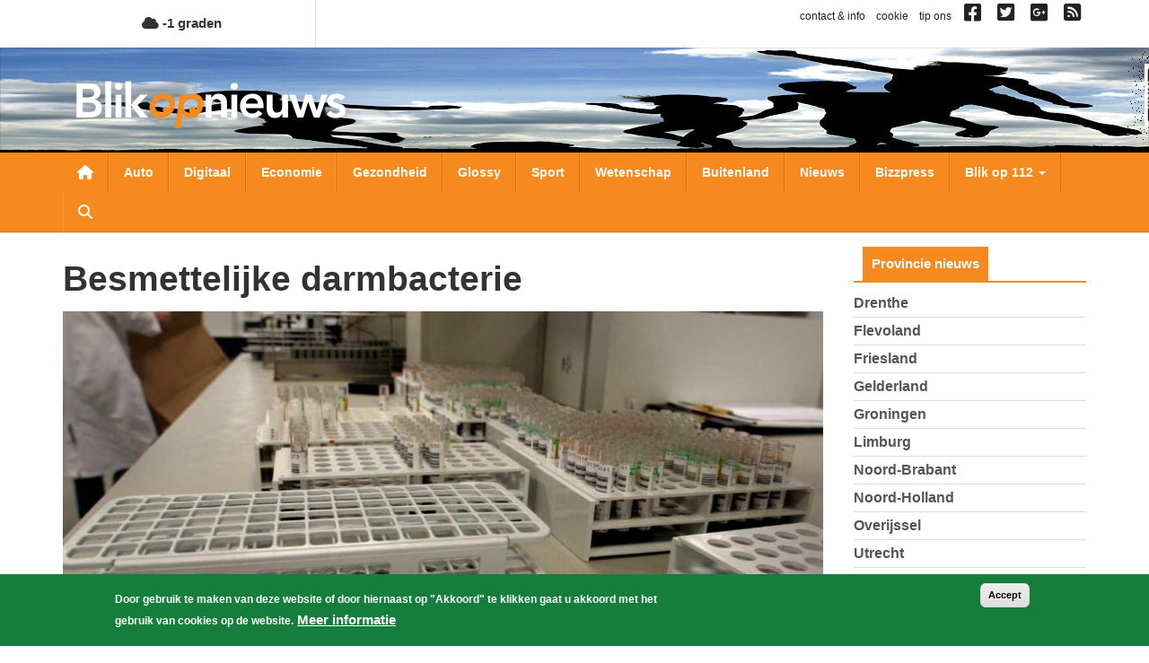

--- FILE ---
content_type: text/html; charset=UTF-8
request_url: https://www.blikopnieuws.nl/tag/besmettelijke-darmbacterie
body_size: 11235
content:
<!DOCTYPE html>
<html  lang="nl" dir="ltr" prefix="og: https://ogp.me/ns#">
  <head>
    <meta charset="utf-8" />
<script async src="https://www.googletagmanager.com/gtag/js?id=G-D0W664K297"></script>
<script>window.dataLayer = window.dataLayer || [];function gtag(){dataLayer.push(arguments)};gtag("js", new Date());gtag("set", "developer_id.dMDhkMT", true);gtag("config", "G-D0W664K297", {"groups":"default","page_placeholder":"PLACEHOLDER_page_location","allow_ad_personalization_signals":false});</script>
<link rel="canonical" href="https://www.blikopnieuws.nl/tag/besmettelijke-darmbacterie" />
<meta name="Generator" content="Drupal 10 (https://www.drupal.org)" />
<meta name="MobileOptimized" content="width" />
<meta name="HandheldFriendly" content="true" />
<meta name="viewport" content="width=device-width, initial-scale=1.0" />
<style>div#sliding-popup, div#sliding-popup .eu-cookie-withdraw-banner, .eu-cookie-withdraw-tab {background: #157e3c} div#sliding-popup.eu-cookie-withdraw-wrapper { background: transparent; } #sliding-popup h1, #sliding-popup h2, #sliding-popup h3, #sliding-popup p, #sliding-popup label, #sliding-popup div, .eu-cookie-compliance-more-button, .eu-cookie-compliance-secondary-button, .eu-cookie-withdraw-tab { color: #ffffff;} .eu-cookie-withdraw-tab { border-color: #ffffff;}</style>
<link rel="icon" href="/themes/custom/blikopnieuws2025/favicon.ico" type="image/vnd.microsoft.icon" />

    <title>besmettelijke darmbacterie | Blik op nieuws</title>
    <link rel="stylesheet" media="all" href="/sites/default/files/css/css_H2RNe_l9ZXOG8Bk1joqcIfte4Txz2Pnvs-x7sEGsZ08.css?delta=0&amp;language=nl&amp;theme=blikopnieuws2025&amp;include=eJyFjOEKwjAMhF-otjLweUa6ZjM2bcbS2u3tN0VBQfDP3X3HcZ4pypwJa9Pu3F3cxOKBT1o2pjyZQRZ0YakzsIUbrF9FIGCZDNZ-EImEh6WZCfKA7lfZBxyhcjG4luM9vn9eaEbJBRqqJHQf2Tb0D9S_A6tXSkY3LZicB0VzJ2zqnmqThMq4A4dxXrQ" />
<link rel="stylesheet" media="all" href="https://use.fontawesome.com/releases/v6.4.0/css/all.css" />
<link rel="stylesheet" media="all" href="https://use.fontawesome.com/releases/v6.4.0/css/v4-shims.css" />
<link rel="stylesheet" media="all" href="/sites/default/files/css/css_A9cTKnax4FYjN-MSCcLTVhwapn7rmT0PME-IzvOHREs.css?delta=3&amp;language=nl&amp;theme=blikopnieuws2025&amp;include=eJyFjOEKwjAMhF-otjLweUa6ZjM2bcbS2u3tN0VBQfDP3X3HcZ4pypwJa9Pu3F3cxOKBT1o2pjyZQRZ0YakzsIUbrF9FIGCZDNZ-EImEh6WZCfKA7lfZBxyhcjG4luM9vn9eaEbJBRqqJHQf2Tb0D9S_A6tXSkY3LZicB0VzJ2zqnmqThMq4A4dxXrQ" />

    
  </head>
  <body class="not-front one-sidebar sidebar-second path-taxonomy has-glyphicons">
    <a href="#main-content" class="visually-hidden focusable skip-link">
      Overslaan en naar de inhoud gaan
    </a>
    
      <div class="dialog-off-canvas-main-canvas" data-off-canvas-main-canvas>
    
<div id="main-wrapper">
      <div id="header-1-wrapper">
      <div class="container">
          <div class="region region-header-1">
    <section id="block-bontemperaturetoday" class="block block-bon-wvt block-bon-temp-today clearfix">
  
    

        <a href="/weerbericht">
    <i class="fa fa-cloud"></i>
    -1 graden
  </a>

  </section>

<section id="block-blockblockblock-content-7951ecf8-f90a-403e-b4e5-f5c1c42e98a1" class="link-social-block block block-block-content block-block-content7951ecf8-f90a-403e-b4e5-f5c1c42e98a1 clearfix">
  
    

      
            <div class="field field--name-body field--type-text-with-summary field--label-hidden field--item"><p><span class="hidden-xs"><a href="https://blikopnieuws.nl/node/40500">contact &amp; info</a> &nbsp; <a href="https://blikopnieuws.nl/node/40496">cookie</a> &nbsp; <a href="https://blikopnieuws.nl/node/40497">tip ons</a> &nbsp; </span> <a href="https://www.facebook.com/pages/Blik-op-Nieuws/392505230820698" target="_blank"><i class="fa fa-facebook-square">&nbsp;</i></a>&nbsp; <a href="https://twitter.com/blikopnieuwsnl" target="_blank"><i class="fa fa-twitter-square">&nbsp;</i></a>&nbsp; <a href="https://plus.google.com/112699426675617694507"><i class="fa fa-google-plus-square">&nbsp;</i></a>&nbsp; <a href="https://blikopnieuws.nl/node/40501"><i class="fa fa-rss-square">&nbsp;</i></a></p>
</div>
      
  </section>


  </div>

      </div>
    </div>
    <div id="header-2-wrapper">
    <header id="navbar" role="banner" class="">
      <div id="logo-wrapper">
  <section class="row-section header-image-section">
    <div class="region region-header-image">
      <div style="background-image: url(/sites/default/files/header-afbeeldingen/hoofdbanner-bon4.jpg);" class="header-background"></div>
    </div>
  </section>
  <div class="container">
    <div class="navbar-header">
      <a class="logo navbar-btn pull-left" href="/" title="Home">
        <img src="/themes/custom/blikopnieuws2025/logo.png" alt="Home">
      </a>
      <button type="button" class="navbar-toggle" data-toggle="collapse" data-target=".navbar-collapse">
        <span class="sr-only">Toggle navigation</span>
        <span class="icon-bar"></span>
        <span class="icon-bar"></span>
        <span class="icon-bar"></span>
      </button>
      <a class="fa fa-search menu--search"></a>
    </div>
  </div>
</div>

      <div id="navigation-wrapper">
        <div class="container">
                      <div class="navbar-collapse collapse">
              <nav role="navigation">
                  <div class="region region-navigation">
    <nav role="navigation" aria-labelledby="block-hoofdnavigatie-menu" id="block-hoofdnavigatie">
            
  <h2 class="visually-hidden" id="block-hoofdnavigatie-menu">Hoofdnavigatie</h2>
  

        
      <ul class="menu menu--main nav navbar-nav">
                      <li class="first">
                                        <a href="/" class="menu--home-link" data-drupal-link-system-path="&lt;front&gt;">Nieuwsoverzicht</a>
              </li>
                      <li>
                                        <a href="/auto" data-drupal-link-system-path="taxonomy/term/1841">Auto</a>
              </li>
                      <li>
                                        <a href="/digitaal" data-drupal-link-system-path="taxonomy/term/1843">Digitaal</a>
              </li>
                      <li>
                                        <a href="/economie" data-drupal-link-system-path="taxonomy/term/1845">Economie</a>
              </li>
                      <li>
                                        <a href="/gezondheid" data-drupal-link-system-path="taxonomy/term/1849">Gezondheid</a>
              </li>
                      <li>
                                        <a href="/glossy" data-drupal-link-system-path="taxonomy/term/1850">Glossy</a>
              </li>
                      <li>
                                        <a href="/sport" data-drupal-link-system-path="taxonomy/term/1856">Sport</a>
              </li>
                      <li>
                                        <a href="/wetenschap" data-drupal-link-system-path="taxonomy/term/1858">Wetenschap</a>
              </li>
                      <li>
                                        <a href="/buitenland" data-drupal-link-system-path="taxonomy/term/1842">Buitenland</a>
              </li>
                      <li>
                                        <a href="/nieuws" data-drupal-link-system-path="taxonomy/term/72631">Nieuws</a>
              </li>
                      <li>
                                        <a href="/bizzpress" data-drupal-link-system-path="taxonomy/term/87864">Bizzpress</a>
              </li>
                      <li class="expanded dropdown">
                                                                    <a href="/blikop112" class="dropdown-toggle" data-toggle="dropdown" data-drupal-link-system-path="blikop112">Blik op 112 <span class="caret"></span></a>
                        <ul class="dropdown-menu">
                      <li class="first">
                                        <a href="/blikop112/politie" data-drupal-link-system-path="taxonomy/term/1881">Politie</a>
              </li>
                      <li>
                                        <a href="/blikop112/brandweer" data-drupal-link-system-path="taxonomy/term/1882">Brandweer</a>
              </li>
                      <li>
                                        <a href="/blikop112/ambulance" data-drupal-link-system-path="taxonomy/term/1883">Ambulance</a>
              </li>
                      <li>
                                        <a href="/blikop112/defensie" data-drupal-link-system-path="taxonomy/term/1884">Defensie</a>
              </li>
                      <li>
                                        <a href="/blikop112/binnenland" data-drupal-link-system-path="taxonomy/term/1886">Binnenland</a>
              </li>
                      <li class="last">
                                        <a href="/blikop112/kustwacht" data-drupal-link-system-path="taxonomy/term/1885">Kustwacht</a>
              </li>
        </ul>
  
              </li>
                      <li class="expanded dropdown">
                                                                    <a href="/" class="li-provincies visible-xs dropdown-toggle" data-toggle="dropdown" data-drupal-link-system-path="&lt;front&gt;">Provincies <span class="caret"></span></a>
                        <ul class="dropdown-menu">
                      <li class="first">
                                        <a href="/drenthe" data-drupal-link-system-path="taxonomy/term/1864">Drenthe</a>
              </li>
                      <li>
                                        <a href="/flevoland" data-drupal-link-system-path="taxonomy/term/1866">Flevoland</a>
              </li>
                      <li>
                                        <a href="/friesland" data-drupal-link-system-path="taxonomy/term/1867">Friesland</a>
              </li>
                      <li>
                                        <a href="/gelderland" data-drupal-link-system-path="taxonomy/term/1868">Gelderland</a>
              </li>
                      <li>
                                        <a href="/groningen" data-drupal-link-system-path="taxonomy/term/1871">Groningen</a>
              </li>
                      <li>
                                        <a href="/limburg" data-drupal-link-system-path="taxonomy/term/1872">Limburg</a>
              </li>
                      <li>
                                        <a href="/noord-brabant" data-drupal-link-system-path="taxonomy/term/1873">Noord-Brabant</a>
              </li>
                      <li>
                                        <a href="/noord-holland" data-drupal-link-system-path="taxonomy/term/1874">Noord-Holland</a>
              </li>
                      <li>
                                        <a href="/overijssel" data-drupal-link-system-path="taxonomy/term/1875">Overijssel</a>
              </li>
                      <li>
                                        <a href="/utrecht" data-drupal-link-system-path="taxonomy/term/1877">Utrecht</a>
              </li>
                      <li>
                                        <a href="/zeeland" data-drupal-link-system-path="taxonomy/term/1879">Zeeland</a>
              </li>
                      <li class="last">
                                        <a href="/zuid-holland" data-drupal-link-system-path="taxonomy/term/1880">Zuid-Holland</a>
              </li>
        </ul>
  
              </li>
                      <li class="expanded dropdown">
                                                                    <a href="/" class="visible-xs dropdown-toggle" data-toggle="dropdown" data-drupal-link-system-path="&lt;front&gt;">Weekoverzicht <span class="caret"></span></a>
                        <ul class="dropdown-menu">
                      <li class="bon-week-overview-link first">
                                        <a href="/weekoverzicht/maandag/20260119">maandag</a>
              </li>
                      <li class="bon-week-overview-link">
                                        <a href="/weekoverzicht/dinsdag/20260120">dinsdag</a>
              </li>
                      <li class="bon-week-overview-link">
                                        <a href="/weekoverzicht/woensdag/20260114">woensdag</a>
              </li>
                      <li class="bon-week-overview-link">
                                        <a href="/weekoverzicht/donderdag/20260115">donderdag</a>
              </li>
                      <li class="bon-week-overview-link">
                                        <a href="/weekoverzicht/vrijdag/20260116">vrijdag</a>
              </li>
                      <li class="bon-week-overview-link">
                                        <a href="/weekoverzicht/zaterdag/20260117">zaterdag</a>
              </li>
                      <li class="bon-week-overview-link last">
                                        <a href="/weekoverzicht/zondag/20260118">zondag</a>
              </li>
        </ul>
  
              </li>
                      <li class="last">
                                        <a href="/zoeken" class="menu--search" data-drupal-link-system-path="zoeken">Zoeken</a>
              </li>
        </ul>
  

  </nav>

  </div>

              </nav>
            </div>
                  </div>
      </div>
      <div id="search-wrapper">
        <div class="container">
                        <div class="region region-search">
    <div class="views-exposed-form block block-views block-views-exposed-filter-blocksearch-page-1" data-drupal-selector="views-exposed-form-search-page-1" id="block-zichtbaarformuliersearchpage-1">
  
    
      <form action="/zoeken" method="get" id="views-exposed-form-search-page-1" accept-charset="UTF-8">
  <div class="form--inline form-inline clearfix">
  <div class="form-item js-form-item form-type-textfield js-form-type-textfield form-item-keys js-form-item-keys form-no-label form-group">
  
  
  <input placeholder="Zoeken naar..." data-drupal-selector="edit-keys" class="form-text form-control" type="text" id="edit-keys" name="keys" value="" size="30" maxlength="128" />

  
  
  </div>
<div data-drupal-selector="edit-actions" class="form-actions form-group js-form-wrapper form-wrapper" id="edit-actions"><button data-drupal-selector="edit-submit-search" class="button js-form-submit form-submit btn-primary btn icon-before" type="submit" id="edit-submit-search" value="Zoeken"><span class="icon glyphicon glyphicon-search" aria-hidden="true"></span>
Zoeken</button></div>

</div>

</form>

  </div>

  </div>

                  </div>
      </div>
    </header>
  </div>
  <div id="content-wrapper">
    <div class="container">
            <section class="row-section content-section">
        <div id="content-cols-wrapper">
          <div class="content-column">
                        
                        
            <div class="content-column-inner">
                            <a id="main-content"></a>
              

                                                          <div class="region region-content">
    <div data-drupal-messages-fallback class="hidden"></div>    <h1 class="page-header">besmettelijke darmbacterie</h1>

  <div class="views-element-container form-group"><div class="view view-nieuws view-id-nieuws view-display-id-default js-view-dom-id-46272e41ca360caac8ef6ff933cbe854380b0b9ee35911ae8f7a13187694d70f">
  
    
      
      <div class="view-content">
      <div data-drupal-views-infinite-scroll-content-wrapper class="views-infinite-scroll-content-wrapper clearfix form-group">    <div class="views-row-1 views-row">
<article data-history-node-id="260442" class="view-mode-teaser_big_image node-artikel artikel teaser-big-image clearfix">

  
    

  
  <div class="content">
    

      <div class="field field--name-field-media-image field--type-entity-reference field--label-hidden field--items">
              <div class="field--item"><div>
  
  
            <div class="field field--name-thumbnail field--type-image field--label-hidden field--item">  <img loading="lazy" src="/sites/default/files/styles/nieuws-teaser-tn-big/public/artikel/laboratorium-reageerbuis-bo.jpg?itok=AEJ-vaLf" width="850" height="425" alt="laboratorium-reageerbuis" title="laboratorium-reageerbuis" class="img-responsive" />


</div>
      
</div>
</div>
          </div>
  
<div class="field-time-ago-update">
  woensdag, 17. januari 2018 - 13:44 <span class="update"> Update: 09-04-2025 09:10</span>
</div>

  
            <div class="field field--name-title field--type-string field--label-hidden field--item"><h2><a href="/gezondheid/260442/zoetstof-trehalose-laat-ziekmakende-darmbacterie-sneller-groeien.html" hreflang="nl">Zoetstof trehalose laat ziekmakende darmbacterie sneller groeien</a></h2></div>
      
            <div class="field field--name-field-samenvatting field--type-text-long field--label-hidden field--item">  <p>Het aantal mensen dat een infectie met de besmettelijk darmbacterie Clostridium difficile oploopt is in de afgelopen jaren flink toegenomen. Tegelijkertijd is</p>


  <div class="more-link"><a href="/gezondheid/260442/zoetstof-trehalose-laat-ziekmakende-darmbacterie-sneller-groeien.html" class="more-link" aria-label="Read more about Zoetstof trehalose laat ziekmakende darmbacterie sneller groeien" hreflang="nl"> Lees verder...</a></div>
</div>
      
  </div>

</article>
</div>
</div>

    </div>
  
      

          </div>
</div>


  </div>

            </div>
          </div>
                                <aside class="sidebar sidebar-second">
                <div class="region region-sidebar-second">
    <section class="views-element-container block block-views block-views-blockcategorieen-provincies-block-1 clearfix" id="block-views-block-categorieen-provincies-block-1">
  
      <h2 class="block-title">Provincie nieuws</h2>
    

      <div class="form-group"><div class="view view-categorieen-provincies view-id-categorieen_provincies view-display-id-block_1 js-view-dom-id-5b1d511f8487291bca80e0f2222063edbe7fb4057ccc4363574d8f1d57f3579f">
  
    
      
      <div class="view-content">
      <div class="item-list">
  
  <ul>

          <li><div class="views-field views-field-name"><span class="field-content"><a href="/drenthe" hreflang="nl">Drenthe</a></span></div></li>
          <li><div class="views-field views-field-name"><span class="field-content"><a href="/flevoland" hreflang="nl">Flevoland</a></span></div></li>
          <li><div class="views-field views-field-name"><span class="field-content"><a href="/friesland" hreflang="nl">Friesland</a></span></div></li>
          <li><div class="views-field views-field-name"><span class="field-content"><a href="/gelderland" hreflang="nl">Gelderland</a></span></div></li>
          <li><div class="views-field views-field-name"><span class="field-content"><a href="/groningen" hreflang="nl">Groningen</a></span></div></li>
          <li><div class="views-field views-field-name"><span class="field-content"><a href="/limburg" hreflang="nl">Limburg</a></span></div></li>
          <li><div class="views-field views-field-name"><span class="field-content"><a href="/noord-brabant" hreflang="nl">Noord-Brabant</a></span></div></li>
          <li><div class="views-field views-field-name"><span class="field-content"><a href="/noord-holland" hreflang="nl">Noord-Holland</a></span></div></li>
          <li><div class="views-field views-field-name"><span class="field-content"><a href="/overijssel" hreflang="nl">Overijssel</a></span></div></li>
          <li><div class="views-field views-field-name"><span class="field-content"><a href="/utrecht" hreflang="nl">Utrecht</a></span></div></li>
          <li><div class="views-field views-field-name"><span class="field-content"><a href="/zeeland" hreflang="nl">Zeeland</a></span></div></li>
          <li><div class="views-field views-field-name"><span class="field-content"><a href="/zuid-holland" hreflang="nl">Zuid-Holland</a></span></div></li>
    
  </ul>

</div>

    </div>
  
          </div>
</div>

  </section>

<section class="item-list block block-bon-week-overview clearfix" id="block-bonweekoverview">
  
      <h2 class="block-title">Weekoverzicht</h2>
    

      <ul><li><a href="/weekoverzicht/maandag/20260119">maandag</a></li><li><a href="/weekoverzicht/dinsdag/20260120">dinsdag</a></li><li><a href="/weekoverzicht/woensdag/20260114">woensdag</a></li><li><a href="/weekoverzicht/donderdag/20260115">donderdag</a></li><li><a href="/weekoverzicht/vrijdag/20260116">vrijdag</a></li><li><a href="/weekoverzicht/zaterdag/20260117">zaterdag</a></li><li><a href="/weekoverzicht/zondag/20260118">zondag</a></li></ul>
  </section>

<section class="views-element-container block block-views block-views-blocklaatste-nieuws-block clearfix" id="block-blockblockviews-block-laatste-nieuws-block">
  
      <h2 class="block-title">Laatste nieuws</h2>
    

      <div class="form-group"><div class="view view-laatste-nieuws view-id-laatste_nieuws view-display-id-block js-view-dom-id-d0755b5b5ddaf85190f481b23913a205dc38a2db3880444ec4cecd14e0074640">
  
    
      
      <div class="view-content">
          <div class="views-row">
<article data-history-node-id="308597" class="view-mode-teaser_sidebar node-artikel artikel is-promoted teaser-sidebar clearfix">

  
    

  
  <div class="content">
    
<div  class="group-left">
    

      <div class="field field--name-field-media-image field--type-entity-reference field--label-hidden field--items">
              <div class="field--item">  <a href="/nieuws/308597/politieauto-zwaar-beschadigd-bij-incident-op-a4.html" hreflang="nl"><img loading="lazy" src="/sites/default/files/styles/nieuws-teaser-sidebar-tn/public/artikel/politie-agenten-donker-lich.jpg?itok=x4DdxAPc" width="150" height="150" alt="politie-agenten-donker" title="politie-agenten-donker" class="img-responsive" />

</a>
</div>
          </div>
  

  </div>
<div  class="group-right">
    <div class="field-time-ago-compact">
  13:54
</div>

            <div class="field field--name-field-ref-provincie field--type-entity-reference field--label-hidden field--item"><a href="/noord-brabant" hreflang="nl">Noord-Brabant</a></div>
      
            <div class="field field--name-field-ref-categorie field--type-entity-reference field--label-hidden field--item"><a href="/nieuws" hreflang="nl">nieuws</a></div>
      
  
            <div class="field field--name-title field--type-string field--label-hidden field--item"><h3><a href="/nieuws/308597/politieauto-zwaar-beschadigd-bij-incident-op-a4.html" hreflang="nl">Politieauto zwaar beschadigd bij incident op A4</a></h3></div>
      
  </div>
  </div>

</article>
</div>
    <div class="views-row">
<article data-history-node-id="308595" class="view-mode-teaser_sidebar node-artikel artikel is-promoted teaser-sidebar clearfix">

  
    

  
  <div class="content">
    
<div  class="group-left">
    

      <div class="field field--name-field-media-image field--type-entity-reference field--label-hidden field--items">
              <div class="field--item">  <a href="/nieuws/308595/vogelgriep-vastgesteld-in-kesteren.html" hreflang="nl"><img loading="lazy" src="/sites/default/files/styles/nieuws-teaser-sidebar-tn/public/artikel/vervoersverbod-mv-1.jpg?itok=bBY20Atr" width="150" height="150" alt="Vervoersverbod" title="vervoersverbod" class="img-responsive" />

</a>
</div>
          </div>
  

  </div>
<div  class="group-right">
    <div class="field-time-ago-compact">
  10:33
</div>

            <div class="field field--name-field-ref-provincie field--type-entity-reference field--label-hidden field--item"><a href="/gelderland" hreflang="nl">Gelderland</a></div>
      
            <div class="field field--name-field-ref-categorie field--type-entity-reference field--label-hidden field--item"><a href="/nieuws" hreflang="nl">nieuws</a></div>
      
  
            <div class="field field--name-title field--type-string field--label-hidden field--item"><h3><a href="/nieuws/308595/vogelgriep-vastgesteld-in-kesteren.html" hreflang="nl">Vogelgriep vastgesteld in Kesteren</a></h3></div>
      
  </div>
  </div>

</article>
</div>
    <div class="views-row">
<article data-history-node-id="308594" class="view-mode-teaser_sidebar node-artikel artikel is-promoted teaser-sidebar clearfix">

  
    

  
  <div class="content">
    
<div  class="group-left">
    

      <div class="field field--name-field-media-image field--type-entity-reference field--label-hidden field--items">
              <div class="field--item">  <a href="/nieuws/308594/80-jarige-vrouw-wordt-beroofd-in-huis-door-nepagent.html" hreflang="nl"><img loading="lazy" src="/sites/default/files/styles/nieuws-teaser-sidebar-tn/public/artikel/gele-politiejas.jpg?itok=3qOEj3dE" width="150" height="150" alt="politiejas" title="politiejas" class="img-responsive" />

</a>
</div>
          </div>
  

  </div>
<div  class="group-right">
    <div class="field-time-ago-compact">
  24/01
</div>

            <div class="field field--name-field-ref-provincie field--type-entity-reference field--label-hidden field--item"><a href="/zuid-holland" hreflang="nl">Zuid-Holland</a></div>
      
            <div class="field field--name-field-ref-categorie field--type-entity-reference field--label-hidden field--item"><a href="/nieuws" hreflang="nl">nieuws</a></div>
      
  
            <div class="field field--name-title field--type-string field--label-hidden field--item"><h3><a href="/nieuws/308594/80-jarige-vrouw-wordt-beroofd-in-huis-door-nepagent.html" hreflang="nl">80-jarige vrouw wordt beroofd in huis door nepagent</a></h3></div>
      
  </div>
  </div>

</article>
</div>
    <div class="views-row">
<article data-history-node-id="308593" class="view-mode-teaser_sidebar node-artikel artikel is-promoted teaser-sidebar clearfix">

  
    

  
  <div class="content">
    
<div  class="group-left">
    

      <div class="field field--name-field-media-image field--type-entity-reference field--label-hidden field--items">
              <div class="field--item">  <a href="/nieuws/308593/vier-verdachten-aangehouden-in-onderzoek-witwassen-en-diefstal-nfts.html" hreflang="nl"><img loading="lazy" src="/sites/default/files/styles/nieuws-teaser-sidebar-tn/public/artikel/politielogo-op-jas.jpg?itok=lL0gQFhv" width="150" height="150" alt="politiejas" title="politiejas" class="img-responsive" />

</a>
</div>
          </div>
  

  </div>
<div  class="group-right">
    <div class="field-time-ago-compact">
  24/01
</div>

            <div class="field field--name-field-ref-provincie field--type-entity-reference field--label-hidden field--item"><a href="/zeeland" hreflang="nl">Zeeland</a></div>
      
            <div class="field field--name-field-ref-categorie field--type-entity-reference field--label-hidden field--item"><a href="/nieuws" hreflang="nl">nieuws</a></div>
      
  
            <div class="field field--name-title field--type-string field--label-hidden field--item"><h3><a href="/nieuws/308593/vier-verdachten-aangehouden-in-onderzoek-witwassen-en-diefstal-nfts.html" hreflang="nl">Vier verdachten aangehouden in onderzoek witwassen en diefstal NFT’s</a></h3></div>
      
  </div>
  </div>

</article>
</div>
    <div class="views-row">
<article data-history-node-id="308592" class="view-mode-teaser_sidebar node-artikel artikel is-promoted teaser-sidebar clearfix">

  
    

  
  <div class="content">
    
<div  class="group-left">
    

      <div class="field field--name-field-media-image field--type-entity-reference field--label-hidden field--items">
              <div class="field--item">  <a href="/nieuws/308592/de-politie-onderzoekt-mogelijk-schietincident.html" hreflang="nl"><img loading="lazy" src="/sites/default/files/styles/nieuws-teaser-sidebar-tn/public/artikel/vuurwapen-blikopnieuws_0.jpg?itok=IJuoocv3" width="150" height="150" alt="Vondst vuurwapens bij verkeerscontrole" title="Vondst vuurwapens bij verkeerscontrole" class="img-responsive" />

</a>
</div>
          </div>
  

  </div>
<div  class="group-right">
    <div class="field-time-ago-compact">
  24/01
</div>

            <div class="field field--name-field-ref-provincie field--type-entity-reference field--label-hidden field--item"><a href="/groningen" hreflang="nl">Groningen</a></div>
      
            <div class="field field--name-field-ref-categorie field--type-entity-reference field--label-hidden field--item"><a href="/nieuws" hreflang="nl">nieuws</a></div>
      
  
            <div class="field field--name-title field--type-string field--label-hidden field--item"><h3><a href="/nieuws/308592/de-politie-onderzoekt-mogelijk-schietincident.html" hreflang="nl">De politie onderzoekt mogelijk schietincident</a></h3></div>
      
  </div>
  </div>

</article>
</div>

    </div>
  
          </div>
</div>

  </section>

<section id="block-blockblockblock-content-fe715910-7358-44c3-ae74-e81ff0f73001" class="block block-block-content block-block-contentfe715910-7358-44c3-ae74-e81ff0f73001 clearfix">
  
    

      
            <div class="field field--name-body field--type-text-with-summary field--label-hidden field--item"><p><a href="http://www.vid.nl/VI/overzicht" target="_blank"><img alt="VID Logo" src="http://www.blikopnieuws.nl/sites/default/files/vid-logo.png" title="VID Logo"></a></p></div>
      
  </section>

<section class="views-element-container block block-views block-views-blocklaatste-nieuws-block-1 clearfix" id="block-blockblockviews-block-laatste-nieuws-block-1">
  
    

      <div class="form-group"><div class="view view-laatste-nieuws view-id-laatste_nieuws view-display-id-block_1 js-view-dom-id-8dd9cf3197441d8c77166052b4e1d81460f510edaa698ce3a838516d04159290">
  
    
      
      <div class="view-content">
          <div class="views-row">
<article data-history-node-id="308591" class="view-mode-teaser_sidebar node-artikel artikel is-promoted teaser-sidebar clearfix">

  
    

  
  <div class="content">
    
<div  class="group-left">
    

      <div class="field field--name-field-media-image field--type-entity-reference field--label-hidden field--items">
              <div class="field--item">  <a href="/nieuws/308591/meerdere-berovingen-na-grindr-afspraken-politie-waarschuwt.html" hreflang="nl"><img loading="lazy" src="/sites/default/files/styles/nieuws-teaser-sidebar-tn/public/artikel/smartphone-app-bon2019.jpg?itok=TTs9eizz" width="150" height="150" alt="smartphone-app" title="smartphone-app" class="img-responsive" />

</a>
</div>
          </div>
  

  </div>
<div  class="group-right">
    <div class="field-time-ago-compact">
  24/01
</div>

            <div class="field field--name-field-ref-provincie field--type-entity-reference field--label-hidden field--item"><a href="/noord-brabant" hreflang="nl">Noord-Brabant</a></div>
      
            <div class="field field--name-field-ref-categorie field--type-entity-reference field--label-hidden field--item"><a href="/nieuws" hreflang="nl">nieuws</a></div>
      
  
            <div class="field field--name-title field--type-string field--label-hidden field--item"><h3><a href="/nieuws/308591/meerdere-berovingen-na-grindr-afspraken-politie-waarschuwt.html" hreflang="nl">Meerdere berovingen na Grindr-afspraken, politie waarschuwt</a></h3></div>
      
  </div>
  </div>

</article>
</div>
    <div class="views-row">
<article data-history-node-id="308590" class="view-mode-teaser_sidebar node-artikel artikel is-promoted teaser-sidebar clearfix">

  
    

  
  <div class="content">
    
<div  class="group-left">
    

      <div class="field field--name-field-media-image field--type-entity-reference field--label-hidden field--items">
              <div class="field--item">  <a href="/nieuws/308590/gemeenten-strenger-met-toekenning-pgb-budget-ouders-in-de-knel.html" hreflang="nl"><img loading="lazy" src="/sites/default/files/styles/nieuws-teaser-sidebar-tn/public/artikel/gehandicapt-rolstoel-werk-b.jpg?itok=4TDnLLSw" width="150" height="150" alt="gehandicapte" title="gehandicapte" class="img-responsive" />

</a>
</div>
          </div>
  

  </div>
<div  class="group-right">
    <div class="field-time-ago-compact">
  24/01
</div>

            <div class="field field--name-field-ref-provincie field--type-entity-reference field--label-hidden field--item"><a href="/noord-holland" hreflang="nl">Noord-Holland</a></div>
      
            <div class="field field--name-field-ref-categorie field--type-entity-reference field--label-hidden field--item"><a href="/nieuws" hreflang="nl">nieuws</a></div>
      
  
            <div class="field field--name-title field--type-string field--label-hidden field--item"><h3><a href="/nieuws/308590/gemeenten-strenger-met-toekenning-pgb-budget-ouders-in-de-knel.html" hreflang="nl">&#039;Gemeenten strenger met toekenning pgb-budget, ouders in de knel&#039;</a></h3></div>
      
  </div>
  </div>

</article>
</div>
    <div class="views-row">
<article data-history-node-id="308589" class="view-mode-teaser_sidebar node-artikel artikel is-promoted teaser-sidebar clearfix">

  
    

  
  <div class="content">
    
<div  class="group-left">
    

      <div class="field field--name-field-media-image field--type-entity-reference field--label-hidden field--items">
              <div class="field--item">  <a href="/digitaal/308589/pas-op-voor-phishingmail-uit-naam-van-de-politie.html" hreflang="nl"><img loading="lazy" src="/sites/default/files/styles/nieuws-teaser-sidebar-tn/public/2026-01/phishing-9960421_1280.png?itok=5nsyBQSj" width="150" height="150" alt="Phishing" class="img-responsive" />

</a>
</div>
          </div>
  

  </div>
<div  class="group-right">
    <div class="field-time-ago-compact">
  24/01
</div>

            <div class="field field--name-field-ref-provincie field--type-entity-reference field--label-hidden field--item"><a href="/zuid-holland" hreflang="nl">Zuid-Holland</a></div>
      
            <div class="field field--name-field-ref-categorie field--type-entity-reference field--label-hidden field--item"><a href="/digitaal" hreflang="nl">digitaal</a></div>
      
  
            <div class="field field--name-title field--type-string field--label-hidden field--item"><h3><a href="/digitaal/308589/pas-op-voor-phishingmail-uit-naam-van-de-politie.html" hreflang="nl">Pas op voor phishingmail uit naam van de politie</a></h3></div>
      
  </div>
  </div>

</article>
</div>
    <div class="views-row">
<article data-history-node-id="308587" class="view-mode-teaser_sidebar node-artikel artikel is-promoted teaser-sidebar clearfix">

  
    

  
  <div class="content">
    
<div  class="group-left">
    

      <div class="field field--name-field-media-image field--type-entity-reference field--label-hidden field--items">
              <div class="field--item">  <a href="/nieuws/308587/antistoffen-van-het-vogelgriepvirus-aangetroffen-bij-een-melkkoe.html" hreflang="nl"><img loading="lazy" src="/sites/default/files/styles/nieuws-teaser-sidebar-tn/public/artikel/koe-neus-bon150722.jpg?itok=Oy62gyl9" width="150" height="150" alt="koe-neus" title="koe-neus" class="img-responsive" />

</a>
</div>
          </div>
  

  </div>
<div  class="group-right">
    <div class="field-time-ago-compact">
  23/01
</div>

            <div class="field field--name-field-ref-provincie field--type-entity-reference field--label-hidden field--item"><a href="/zuid-holland" hreflang="nl">Zuid-Holland</a></div>
      
            <div class="field field--name-field-ref-categorie field--type-entity-reference field--label-hidden field--item"><a href="/nieuws" hreflang="nl">nieuws</a></div>
      
  
            <div class="field field--name-title field--type-string field--label-hidden field--item"><h3><a href="/nieuws/308587/antistoffen-van-het-vogelgriepvirus-aangetroffen-bij-een-melkkoe.html" hreflang="nl">Antistoffen van het vogelgriepvirus aangetroffen bij een melkkoe </a></h3></div>
      
  </div>
  </div>

</article>
</div>
    <div class="views-row">
<article data-history-node-id="308586" class="view-mode-teaser_sidebar node-artikel artikel is-promoted teaser-sidebar clearfix">

  
    

  
  <div class="content">
    
<div  class="group-left">
    

      <div class="field field--name-field-media-image field--type-entity-reference field--label-hidden field--items">
              <div class="field--item">  <a href="/nieuws/308586/schuurbrand-in-assen.html" hreflang="nl"><img loading="lazy" src="/sites/default/files/styles/nieuws-teaser-sidebar-tn/public/2026-01/23-01-2026-assen-brand-schuur.jpg?itok=1ioJp9B3" width="150" height="150" alt="Brand in schuur" class="img-responsive" />

</a>
</div>
          </div>
  

  </div>
<div  class="group-right">
    <div class="field-time-ago-compact">
  23/01
</div>

            <div class="field field--name-field-ref-provincie field--type-entity-reference field--label-hidden field--item"><a href="/drenthe" hreflang="nl">Drenthe</a></div>
      
            <div class="field field--name-field-ref-categorie field--type-entity-reference field--label-hidden field--item"><a href="/nieuws" hreflang="nl">nieuws</a></div>
      
  
            <div class="field field--name-title field--type-string field--label-hidden field--item"><h3><a href="/nieuws/308586/schuurbrand-in-assen.html" hreflang="nl">Schuurbrand in Assen</a></h3></div>
      
  </div>
  </div>

</article>
</div>

    </div>
  
          </div>
</div>

  </section>

<section class="views-element-container block block-views block-views-blockauto-en-glossy-block clearfix" id="block-blockblockviews-block-auto-en-glossy-block">
  
      <h2 class="block-title">Auto</h2>
    

      <div class="form-group"><div class="view view-auto-en-glossy view-id-auto_en_glossy view-display-id-block js-view-dom-id-9e748f23788204c53443749277868ed6c5015cbee6ffa672c228c9757e1815a2">
  
    
      
      <div class="view-content">
          <div class="views-row">
<article data-history-node-id="308569" class="view-mode-teaser_sidebar node-artikel artikel is-promoted teaser-sidebar clearfix">

  
    

  
  <div class="content">
    
<div  class="group-left">
    

      <div class="field field--name-field-media-image field--type-entity-reference field--label-hidden field--items">
              <div class="field--item">  <a href="/auto/308569/waarom-inzicht-net-zo-belangrijk-is-als-vermogen.html" hreflang="nl"><img loading="lazy" src="/sites/default/files/styles/nieuws-teaser-sidebar-tn/public/2026-01/auto-tuning-BON220126.jpg?itok=fctaF9oL" width="150" height="150" alt="auto-tuning" class="img-responsive" />

</a>
</div>
          </div>
  

  </div>
<div  class="group-right">
    <div class="field-time-ago-compact">
  22/01
</div>

            <div class="field field--name-field-ref-provincie field--type-entity-reference field--label-hidden field--item"><a href="/noord-holland" hreflang="nl">Noord-Holland</a></div>
      
            <div class="field field--name-field-ref-categorie field--type-entity-reference field--label-hidden field--item"><a href="/auto" hreflang="nl">auto</a></div>
      
  
            <div class="field field--name-title field--type-string field--label-hidden field--item"><h3><a href="/auto/308569/waarom-inzicht-net-zo-belangrijk-is-als-vermogen.html" hreflang="nl">Waarom inzicht net zo belangrijk is als vermogen</a></h3></div>
      
  </div>
  </div>

</article>
</div>
    <div class="views-row">
<article data-history-node-id="308553" class="view-mode-teaser_sidebar node-artikel artikel is-promoted teaser-sidebar clearfix">

  
    

  
  <div class="content">
    
<div  class="group-left">
    

      <div class="field field--name-field-media-image field--type-entity-reference field--label-hidden field--items">
              <div class="field--item">  <a href="/auto/308553/nieuwe-renault-clio-nu-in-nederland.html" hreflang="nl"><img loading="lazy" src="/sites/default/files/styles/nieuws-teaser-sidebar-tn/public/2026-01/05_Nieuwe-Renault-Clio-nu-in-Nederland.jpg?itok=cveF7xub" width="150" height="150" alt="nieuwe Renault Clio" class="img-responsive" />

</a>
</div>
          </div>
  

  </div>
<div  class="group-right">
    <div class="field-time-ago-compact">
  21/01
</div>

            <div class="field field--name-field-ref-categorie field--type-entity-reference field--label-hidden field--item"><a href="/auto" hreflang="nl">auto</a></div>
      
  
            <div class="field field--name-title field--type-string field--label-hidden field--item"><h3><a href="/auto/308553/nieuwe-renault-clio-nu-in-nederland.html" hreflang="nl">Nieuwe Renault Clio nu in Nederland </a></h3></div>
      
  </div>
  </div>

</article>
</div>

    </div>
  
          </div>
</div>

  </section>

<section id="block-wholesaleiptv" class="block block-block-content block-block-content47a09a95-e800-4b67-8dfb-5d791d41c92b clearfix">
  
    

                  <a href="https://www.wholesale-iptv.nl/" target="_blank" rel="noopener">
        
            <div class="field field--name-field-media-reference field--type-entity-reference field--label-hidden field--item"><div>
  
  
  <div class="field field--name-field-media-image field--type-image field--label-visually_hidden">
    <div class="field--label sr-only">Image</div>
              <div class="field--item">  <img loading="lazy" src="/sites/default/files/styles/media_block_sidebar/public/ckeditor-media/wholesaleiptv_021219_ekmedia.jpg?itok=6I_zdViv" width="260" height="159" class="img-responsive" />


</div>
          </div>

</div>
</div>
      
      </a>
      
</section>
<section class="views-element-container block block-views block-views-blockauto-en-glossy-block-1 clearfix" id="block-blockblockviews-block-auto-en-glossy-block-1">
  
      <h2 class="block-title">Glossy</h2>
    

      <div class="form-group"><div class="view view-auto-en-glossy view-id-auto_en_glossy view-display-id-block_1 js-view-dom-id-d825fbaea988747cccd70643ce2e35457241228954a7b6e230451ff4e995bb73">
  
    
      
      <div class="view-content">
          <div class="views-row">
<article data-history-node-id="308577" class="view-mode-teaser_sidebar node-artikel artikel is-promoted teaser-sidebar clearfix">

  
    

  
  <div class="content">
    
<div  class="group-left">
    

      <div class="field field--name-field-media-image field--type-entity-reference field--label-hidden field--items">
              <div class="field--item">  <a href="/glossy/308577/boer-harm-frank-van-etten-zuigen.html" hreflang="nl"><img loading="lazy" src="/sites/default/files/styles/nieuws-teaser-sidebar-tn/public/2026-01/boer-harm-frank-van-etten.jpg?itok=fz9Kz9kV" width="150" height="150" alt="Boer Harm en Frank van Etten op de Dam" class="img-responsive" />

</a>
</div>
          </div>
  

  </div>
<div  class="group-right">
    <div class="field-time-ago-compact">
  23/01
</div>

            <div class="field field--name-field-ref-provincie field--type-entity-reference field--label-hidden field--item"><a href="/noord-holland" hreflang="nl">Noord-Holland</a></div>
      
            <div class="field field--name-field-ref-categorie field--type-entity-reference field--label-hidden field--item"><a href="/glossy" hreflang="nl">glossy</a></div>
      
  
            <div class="field field--name-title field--type-string field--label-hidden field--item"><h3><a href="/glossy/308577/boer-harm-frank-van-etten-zuigen.html" hreflang="nl">Boer Harm &amp; Frank van Etten - &quot;Zuigen&quot;!</a></h3></div>
      
  </div>
  </div>

</article>
</div>
    <div class="views-row">
<article data-history-node-id="308508" class="view-mode-teaser_sidebar node-artikel artikel is-promoted teaser-sidebar clearfix">

  
    

  
  <div class="content">
    
<div  class="group-left">
    

      <div class="field field--name-field-media-image field--type-entity-reference field--label-hidden field--items">
              <div class="field--item">  <a href="/glossy/308508/robert-jensen-52-overleden.html" hreflang="nl"><img loading="lazy" src="/sites/default/files/styles/nieuws-teaser-sidebar-tn/public/2026-01/Schermafbeelding%202026-01-15%20144756_0.png?itok=hcGesb2H" width="150" height="150" alt="Robert Jensen" class="img-responsive" />

</a>
</div>
          </div>
  

  </div>
<div  class="group-right">
    <div class="field-time-ago-compact">
  15/01
</div>

            <div class="field field--name-field-ref-provincie field--type-entity-reference field--label-hidden field--item"><a href="/noord-holland" hreflang="nl">Noord-Holland</a></div>
      
            <div class="field field--name-field-ref-categorie field--type-entity-reference field--label-hidden field--item"><a href="/glossy" hreflang="nl">glossy</a></div>
      
  
            <div class="field field--name-title field--type-string field--label-hidden field--item"><h3><a href="/glossy/308508/robert-jensen-52-overleden.html" hreflang="nl">Robert Jensen (52) overleden</a></h3></div>
      
  </div>
  </div>

</article>
</div>

    </div>
  
          </div>
</div>

  </section>

<section id="block-blockblockblock-content-15c3b82c-3f78-499e-aa52-aebf3a0f754b" class="block block-block-content block-block-content15c3b82c-3f78-499e-aa52-aebf3a0f754b clearfix">
  
    

      
            <div class="field field--name-body field--type-text-with-summary field--label-hidden field--item"><div class="fb-like-box" data-href="https://www.facebook.com/pages/Blik-op-Nieuws/392505230820698" data-colorscheme="light" data-show-faces="false" data-header="false" data-stream="false" data-show-border="false"></div></div>
      
  </section>

<section id="block-blockblockblock-content-3950e256-1d75-4a1a-9568-22e0fd559799" class="adblock adblock-skyscraper block block-block-content block-block-content3950e256-1d75-4a1a-9568-22e0fd559799 clearfix">
  
    

      
            <div class="field field--name-body field--type-text-with-summary field--label-hidden field--item"><script async src="https://pagead2.googlesyndication.com/pagead/js/adsbygoogle.js?client=ca-pub-4378502630822964"
     crossorigin="anonymous"></script>
<!-- 300 x  600 BON -->
<ins class="adsbygoogle"
     style="display:block"
     data-ad-client="ca-pub-4378502630822964"
     data-ad-slot="9798688785"
     data-ad-format="auto"></ins>
<script>
     (adsbygoogle = window.adsbygoogle || []).push({});
</script>

</div>
      
  </section>


  </div>

            </aside>
                  </div><!-- /content-cols-wrapper -->
      </section>
    </div><!-- /content-wrapper -->
  </div>
</div>
<div id="footer-wrapper">
  <div class="container">
    <section class="row-section footer-section">
        <div class="region region-footer">
    <nav role="navigation" aria-labelledby="block-hoofdnavigatie-2-menu" id="block-hoofdnavigatie-2">
            
  <h2 class="visually-hidden" id="block-hoofdnavigatie-2-menu">Hoofdnavigatie</h2>
  

        
      <ul class="menu menu--main menu--main-footer">
                      <li class="first">
                                        <a href="/" class="menu--home-link" data-drupal-link-system-path="&lt;front&gt;">Nieuwsoverzicht</a>
              </li>
                      <li>
                                        <a href="/auto" data-drupal-link-system-path="taxonomy/term/1841">Auto</a>
              </li>
                      <li>
                                        <a href="/digitaal" data-drupal-link-system-path="taxonomy/term/1843">Digitaal</a>
              </li>
                      <li>
                                        <a href="/economie" data-drupal-link-system-path="taxonomy/term/1845">Economie</a>
              </li>
                      <li>
                                        <a href="/gezondheid" data-drupal-link-system-path="taxonomy/term/1849">Gezondheid</a>
              </li>
                      <li>
                                        <a href="/glossy" data-drupal-link-system-path="taxonomy/term/1850">Glossy</a>
              </li>
                      <li>
                                        <a href="/sport" data-drupal-link-system-path="taxonomy/term/1856">Sport</a>
              </li>
                      <li>
                                        <a href="/wetenschap" data-drupal-link-system-path="taxonomy/term/1858">Wetenschap</a>
              </li>
                      <li>
                                        <a href="/buitenland" data-drupal-link-system-path="taxonomy/term/1842">Buitenland</a>
              </li>
                      <li>
                                        <a href="/nieuws" data-drupal-link-system-path="taxonomy/term/72631">Nieuws</a>
              </li>
                      <li>
                                        <a href="/bizzpress" data-drupal-link-system-path="taxonomy/term/87864">Bizzpress</a>
              </li>
                      <li>
                                        <a href="/blikop112" data-drupal-link-system-path="blikop112">Blik op 112</a>
              </li>
                      <li>
                                        <a href="/" class="li-provincies visible-xs" data-drupal-link-system-path="&lt;front&gt;">Provincies</a>
              </li>
                      <li class="expanded dropdown">
                                                                    <a href="/" class="visible-xs dropdown-toggle" data-toggle="dropdown" data-drupal-link-system-path="&lt;front&gt;">Weekoverzicht <span class="caret"></span></a>
                        <ul class="dropdown-menu">
                      <li class="bon-week-overview-link first">
                                        <a href="/weekoverzicht/maandag/20260119">maandag</a>
              </li>
                      <li class="bon-week-overview-link">
                                        <a href="/weekoverzicht/dinsdag/20260120">dinsdag</a>
              </li>
                      <li class="bon-week-overview-link">
                                        <a href="/weekoverzicht/woensdag/20260114">woensdag</a>
              </li>
                      <li class="bon-week-overview-link">
                                        <a href="/weekoverzicht/donderdag/20260115">donderdag</a>
              </li>
                      <li class="bon-week-overview-link">
                                        <a href="/weekoverzicht/vrijdag/20260116">vrijdag</a>
              </li>
                      <li class="bon-week-overview-link">
                                        <a href="/weekoverzicht/zaterdag/20260117">zaterdag</a>
              </li>
                      <li class="bon-week-overview-link last">
                                        <a href="/weekoverzicht/zondag/20260118">zondag</a>
              </li>
        </ul>
  
              </li>
                      <li class="last">
                                        <a href="/zoeken" class="menu--search" data-drupal-link-system-path="zoeken">Zoeken</a>
              </li>
        </ul>
  

  </nav>
<section id="block-blockblockblock-content-430d28be-2888-466b-bdeb-7eb1cdb8c8da" class="copyright-block block block-block-content block-block-content430d28be-2888-466b-bdeb-7eb1cdb8c8da clearfix">
  
    

      
            <div class="field field--name-body field--type-text-with-summary field--label-hidden field--item"><h3 class="rteright">&nbsp; &nbsp; Copyright Blik Op Nieuws 2026 <span style="line-height:1.25;">gehost door&nbsp;</span><a href="http://www.ek-media.nl/"><strong style="font-size:25px;line-height:1.25;"><u>EK-Media.nl</u></strong></a></h3><p class="rteright">&nbsp;</p></div>
      
  </section>


  </div>

    </section>
  </div>
</div>
  </div>

    
    <script type="application/json" data-drupal-selector="drupal-settings-json">{"path":{"baseUrl":"\/","pathPrefix":"","currentPath":"taxonomy\/term\/91269","currentPathIsAdmin":false,"isFront":false,"currentLanguage":"nl"},"pluralDelimiter":"\u0003","suppressDeprecationErrors":true,"ajaxPageState":{"libraries":"[base64]","theme":"blikopnieuws2025","theme_token":null},"ajaxTrustedUrl":{"\/zoeken":true},"google_analytics":{"account":"G-D0W664K297","trackOutbound":true,"trackMailto":true,"trackTel":true,"trackDownload":true,"trackDownloadExtensions":"7z|aac|arc|arj|asf|asx|avi|bin|csv|doc(x|m)?|dot(x|m)?|exe|flv|gif|gz|gzip|hqx|jar|jpe?g|js|mp(2|3|4|e?g)|mov(ie)?|msi|msp|pdf|phps|png|ppt(x|m)?|pot(x|m)?|pps(x|m)?|ppam|sld(x|m)?|thmx|qtm?|ra(m|r)?|sea|sit|tar|tgz|torrent|txt|wav|wma|wmv|wpd|xls(x|m|b)?|xlt(x|m)|xlam|xml|z|zip"},"data":{"extlink":{"extTarget":true,"extTargetAppendNewWindowLabel":"(opens in a new window)","extTargetNoOverride":false,"extNofollow":false,"extTitleNoOverride":false,"extNoreferrer":true,"extFollowNoOverride":false,"extClass":"0","extLabel":"(externe link)","extImgClass":false,"extSubdomains":true,"extExclude":"","extInclude":"","extCssExclude":"","extCssInclude":"","extCssExplicit":"","extAlert":false,"extAlertText":"This link will take you to an external web site. We are not responsible for their content.","extHideIcons":false,"mailtoClass":"0","telClass":"","mailtoLabel":"(link stuurt e-mail)","telLabel":"(link is a phone number)","extUseFontAwesome":false,"extIconPlacement":"append","extPreventOrphan":false,"extFaLinkClasses":"fa fa-external-link","extFaMailtoClasses":"fa fa-envelope-o","extAdditionalLinkClasses":"","extAdditionalMailtoClasses":"","extAdditionalTelClasses":"","extFaTelClasses":"fa fa-phone","whitelistedDomains":[],"extExcludeNoreferrer":""}},"eu_cookie_compliance":{"cookie_policy_version":"1.0.0","popup_enabled":true,"popup_agreed_enabled":false,"popup_hide_agreed":true,"popup_clicking_confirmation":true,"popup_scrolling_confirmation":false,"popup_html_info":"\u003Cdiv aria-labelledby=\u0022popup-text\u0022  class=\u0022eu-cookie-compliance-banner eu-cookie-compliance-banner-info eu-cookie-compliance-banner--default\u0022\u003E\n  \u003Cdiv class=\u0022popup-content info eu-cookie-compliance-content\u0022\u003E\n        \u003Cdiv id=\u0022popup-text\u0022 class=\u0022eu-cookie-compliance-message\u0022 role=\u0022document\u0022\u003E\n      \u003Cp\u003EDoor gebruik te maken van deze website of door hiernaast op \u0026quot;Akkoord\u0026quot; te klikken gaat u akkoord met het gebruik van cookies op de website.\u003C\/p\u003E\n              \u003Cbutton type=\u0022button\u0022 class=\u0022find-more-button eu-cookie-compliance-more-button\u0022\u003EMeer informatie\u003C\/button\u003E\n          \u003C\/div\u003E\n\n    \n    \u003Cdiv id=\u0022popup-buttons\u0022 class=\u0022eu-cookie-compliance-buttons\u0022\u003E\n            \u003Cbutton type=\u0022button\u0022 class=\u0022agree-button eu-cookie-compliance-default-button button button--small button--primary\u0022\u003EAccept\u003C\/button\u003E\n          \u003C\/div\u003E\n  \u003C\/div\u003E\n\u003C\/div\u003E","use_mobile_message":false,"mobile_popup_html_info":"\u003Cdiv aria-labelledby=\u0022popup-text\u0022  class=\u0022eu-cookie-compliance-banner eu-cookie-compliance-banner-info eu-cookie-compliance-banner--default\u0022\u003E\n  \u003Cdiv class=\u0022popup-content info eu-cookie-compliance-content\u0022\u003E\n        \u003Cdiv id=\u0022popup-text\u0022 class=\u0022eu-cookie-compliance-message\u0022 role=\u0022document\u0022\u003E\n      \u003Ch2\u003EWe use cookies on this site to enhance your user experience\u003C\/h2\u003E\u003Cp\u003EBy tapping the Accept button, you agree to us doing so.\u003C\/p\u003E\n              \u003Cbutton type=\u0022button\u0022 class=\u0022find-more-button eu-cookie-compliance-more-button\u0022\u003EMeer informatie\u003C\/button\u003E\n          \u003C\/div\u003E\n\n    \n    \u003Cdiv id=\u0022popup-buttons\u0022 class=\u0022eu-cookie-compliance-buttons\u0022\u003E\n            \u003Cbutton type=\u0022button\u0022 class=\u0022agree-button eu-cookie-compliance-default-button button button--small button--primary\u0022\u003EAccept\u003C\/button\u003E\n          \u003C\/div\u003E\n  \u003C\/div\u003E\n\u003C\/div\u003E","mobile_breakpoint":768,"popup_html_agreed":false,"popup_use_bare_css":false,"popup_height":"auto","popup_width":"100%","popup_delay":1000,"popup_link":"\/info\/privacy-cookiestatement.html","popup_link_new_window":true,"popup_position":false,"fixed_top_position":true,"popup_language":"nl","store_consent":false,"better_support_for_screen_readers":false,"cookie_name":"","reload_page":false,"domain":"","domain_all_sites":false,"popup_eu_only":false,"popup_eu_only_js":false,"cookie_lifetime":100,"cookie_session":0,"set_cookie_session_zero_on_disagree":null,"disagree_do_not_show_popup":false,"method":"default","automatic_cookies_removal":true,"allowed_cookies":"","withdraw_markup":"\u003Cbutton type=\u0022button\u0022 class=\u0022eu-cookie-withdraw-tab\u0022\u003EPrivacy settings\u003C\/button\u003E\n\u003Cdiv aria-labelledby=\u0022popup-text\u0022 class=\u0022eu-cookie-withdraw-banner\u0022\u003E\n  \u003Cdiv class=\u0022popup-content info eu-cookie-compliance-content\u0022\u003E\n    \u003Cdiv id=\u0022popup-text\u0022 class=\u0022eu-cookie-compliance-message\u0022 role=\u0022document\u0022\u003E\n      \u003Ch2\u003EWe use cookies on this site to enhance your user experience\u003C\/h2\u003E\u003Cp\u003EYou have given your consent for us to set cookies.\u003C\/p\u003E\n    \u003C\/div\u003E\n    \u003Cdiv id=\u0022popup-buttons\u0022 class=\u0022eu-cookie-compliance-buttons\u0022\u003E\n      \u003Cbutton type=\u0022button\u0022 class=\u0022eu-cookie-withdraw-button  button button--small button--primary\u0022\u003EWithdraw consent\u003C\/button\u003E\n    \u003C\/div\u003E\n  \u003C\/div\u003E\n\u003C\/div\u003E","withdraw_enabled":false,"reload_options":0,"reload_routes_list":"","withdraw_button_on_info_popup":false,"cookie_categories":[],"cookie_categories_details":[],"enable_save_preferences_button":true,"cookie_value_disagreed":"0","cookie_value_agreed_show_thank_you":"1","cookie_value_agreed":"2","containing_element":"body","settings_tab_enabled":false,"olivero_primary_button_classes":" button button--small button--primary","olivero_secondary_button_classes":" button button--small","close_button_action":"close_banner","open_by_default":true,"modules_allow_popup":true,"hide_the_banner":false,"geoip_match":true,"unverified_scripts":[]},"bootstrap":{"forms_has_error_value_toggle":1,"modal_animation":1,"modal_backdrop":"true","modal_focus_input":1,"modal_keyboard":1,"modal_select_text":1,"modal_show":1,"modal_size":"","popover_enabled":1,"popover_animation":1,"popover_auto_close":1,"popover_container":"body","popover_content":"","popover_delay":"0","popover_html":0,"popover_placement":"right","popover_selector":"","popover_title":"","popover_trigger":"click","tooltip_enabled":1,"tooltip_animation":1,"tooltip_container":"body","tooltip_delay":"0","tooltip_html":0,"tooltip_placement":"auto left","tooltip_selector":"","tooltip_trigger":"hover"},"views":{"ajax_path":"\/views\/ajax","ajaxViews":{"views_dom_id:8dd9cf3197441d8c77166052b4e1d81460f510edaa698ce3a838516d04159290":{"view_name":"laatste_nieuws","view_display_id":"block_1","view_args":"","view_path":"\/node\/286794","view_base_path":null,"view_dom_id":"8dd9cf3197441d8c77166052b4e1d81460f510edaa698ce3a838516d04159290","pager_element":0},"views_dom_id:d0755b5b5ddaf85190f481b23913a205dc38a2db3880444ec4cecd14e0074640":{"view_name":"laatste_nieuws","view_display_id":"block","view_args":"","view_path":"\/node\/286794","view_base_path":null,"view_dom_id":"d0755b5b5ddaf85190f481b23913a205dc38a2db3880444ec4cecd14e0074640","pager_element":0},"views_dom_id:46272e41ca360caac8ef6ff933cbe854380b0b9ee35911ae8f7a13187694d70f":{"view_name":"nieuws","view_display_id":"default","view_args":"91269","view_path":"\/taxonomy\/term\/91269","view_base_path":"nieuws","view_dom_id":"46272e41ca360caac8ef6ff933cbe854380b0b9ee35911ae8f7a13187694d70f","pager_element":0}}},"field_group":{"html_element":{"mode":"teaser_sidebar","context":"view","settings":{"classes":"group-left","show_empty_fields":false,"id":"","label_as_html":false,"element":"div","show_label":false,"label_element":"h3","label_element_classes":"","attributes":"","effect":"none","speed":"fast"}}},"user":{"uid":0,"permissionsHash":"fb31f22a0175f1a326f71f30ddaed2e19b0900fbb330fb4a6be55df4c807790c"}}</script>
<script src="/sites/default/files/js/js_oVJVzjHKagVGQFAnOUw7bFYa5CYObHgydq4GfJZU8-M.js?scope=footer&amp;delta=0&amp;language=nl&amp;theme=blikopnieuws2025&amp;include=[base64]"></script>

  </body>
</html>


--- FILE ---
content_type: text/html; charset=utf-8
request_url: https://www.google.com/recaptcha/api2/aframe
body_size: 267
content:
<!DOCTYPE HTML><html><head><meta http-equiv="content-type" content="text/html; charset=UTF-8"></head><body><script nonce="kJwyNhUWGEjfsrcdCXd7pw">/** Anti-fraud and anti-abuse applications only. See google.com/recaptcha */ try{var clients={'sodar':'https://pagead2.googlesyndication.com/pagead/sodar?'};window.addEventListener("message",function(a){try{if(a.source===window.parent){var b=JSON.parse(a.data);var c=clients[b['id']];if(c){var d=document.createElement('img');d.src=c+b['params']+'&rc='+(localStorage.getItem("rc::a")?sessionStorage.getItem("rc::b"):"");window.document.body.appendChild(d);sessionStorage.setItem("rc::e",parseInt(sessionStorage.getItem("rc::e")||0)+1);localStorage.setItem("rc::h",'1769409004391');}}}catch(b){}});window.parent.postMessage("_grecaptcha_ready", "*");}catch(b){}</script></body></html>